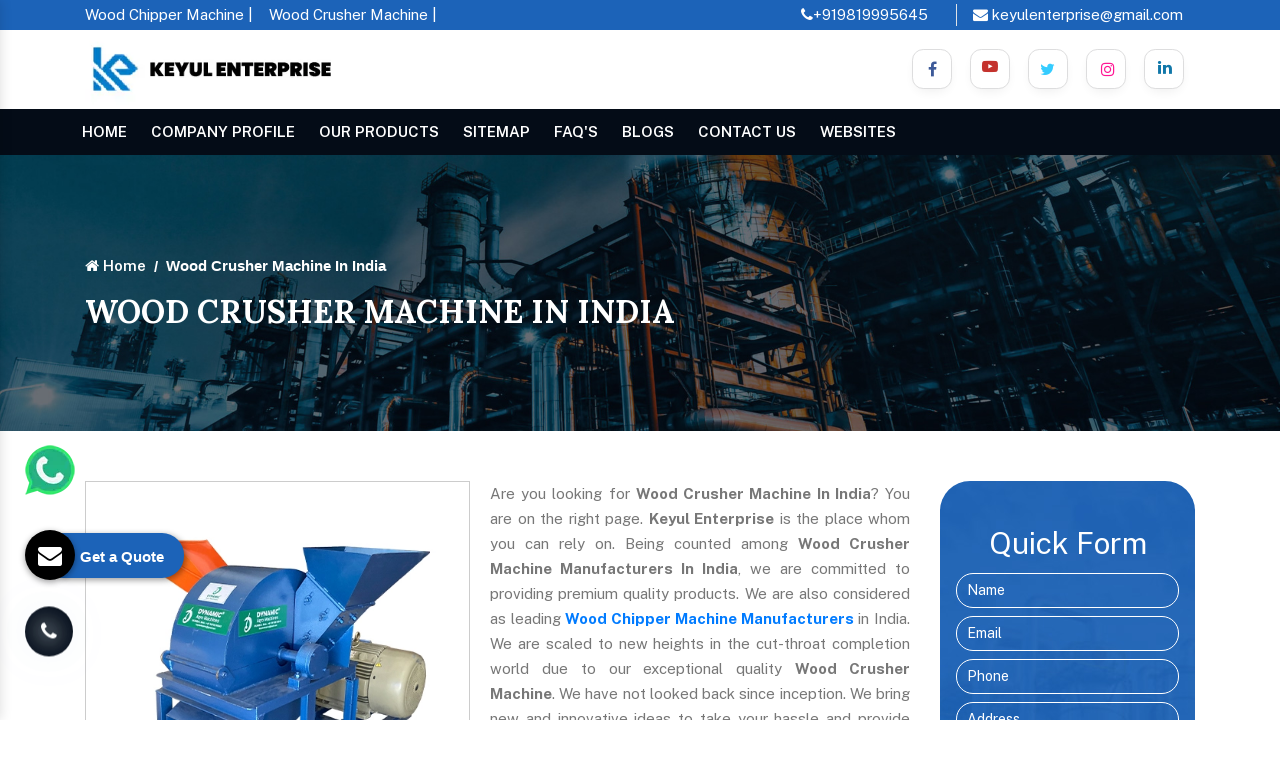

--- FILE ---
content_type: text/html; charset=UTF-8
request_url: https://www.keyulenterprise.com/india/wood-crusher-machine.html
body_size: 11512
content:
<!doctype html>
<html lang="en">
<head>
<meta charset="utf-8">
<meta name="viewport" content="width=device-width, initial-scale=1, shrink-to-fit=no">
<base href="https://www.keyulenterprise.com/">
<title>Wood Crusher Machine in India | Wood Crusher Machine manufacturers suppliers India</title>
<meta name="keywords" content="Wood Crusher Machine, Wood Crusher Machine In India, Wood Crusher Machine Manufacturers, Wood Crusher Machine Suppliers, Wood Crusher Machine Exporters, Wood Crusher Machine Manufacturers In India, Wood Crusher Machine Suppliers In India, Wood Chipper Machine Manufacturers,  Fish Feed Making Machine Manufacturers, Wood Crusher Machine Manufacturers">
<meta name="description" content="Get Wood Crusher Machine in India. Keyul Enterprise prominent Wood Crusher Machine Manufacturers in India. Suppliers and Exporters. Best Quality at affordable price. Enquire now">
<meta name="google-site-verification" content="6wvpIZdCFjKa2qZLCROFgfklv0lu2dOrNYWuLEdfxiU">

<meta property="og:title" content="Wood Crusher Machine in India | Wood Crusher Machine manufacturers suppliers India">
<meta property="og:site_name" content="Keyul Enterprise">
<meta property="og:url" content="https://www.keyulenterprise.com/india/wood-crusher-machine.html">
<meta property="og:description" content="Get Wood Crusher Machine in India. Keyul Enterprise prominent Wood Crusher Machine Manufacturers in India. Suppliers and Exporters. Best Quality at affordable price. Enquire now">
<meta property="og:type" content="">
<meta property="og:image" content="https://www.keyulenterprise.com/default/images/logo.webp">
<meta name="twitter:card" content="summary_large_image">
<meta property="twitter:domain" content="keyulenterprise.com">
<meta property="twitter:url" content="https://www.keyulenterprise.com/india/wood-crusher-machine.html">
<meta name="twitter:title" content="Wood Crusher Machine in India | Wood Crusher Machine manufacturers suppliers India">
<meta name="twitter:description" content="Get Wood Crusher Machine in India. Keyul Enterprise prominent Wood Crusher Machine Manufacturers in India. Suppliers and Exporters. Best Quality at affordable price. Enquire now">
<meta name="twitter:image" content="https://www.keyulenterprise.com/default/images/logo.webp">


<link rel="canonical" href="https://www.keyulenterprise.com/india/wood-crusher-machine.html">
<link rel="shortcut icon" type="image/x-icon" href="default/images/favicon.ico">
<link rel="stylesheet" href="https://cdn.jsdelivr.net/npm/bootstrap@4.3.1/dist/css/bootstrap.min.css">
<link rel="stylesheet" href="https://cdnjs.cloudflare.com/ajax/libs/font-awesome/4.7.0/css/font-awesome.min.css">
<link rel="stylesheet" href="default/style.css">
<link rel="stylesheet" href="default/css/responsive.css">
<link rel="stylesheet" href="default/css/ma5-menu.min.css">
<link rel="stylesheet" href="https://webclickindia.co.in/smtp/css/mail.css">
<script async src="https://www.googletagmanager.com/gtag/js?id=G-T0KZ9762T0"></script>
<script>
window.dataLayer = window.dataLayer || [];
function gtag(){dataLayer.push(arguments);}
gtag('js', new Date());
gtag('config', 'G-T0KZ9762T0');
</script>

<script type="application/ld+json">
    {
      "@context": "https://schema.org",
      "@type": "Organization",
      "image": "https://www.keyulenterprise.com/default/images/woodchipper.jpg",
      "url": "https://www.keyulenterprise.com/",
      "sameAs": ["https://www.facebook.com/dynamicagromachinery", "https://twitter.com/KeyulEnterprise"],
      "logo": "https://www.keyulenterprise.com/default/images/logo.webp",
      "name": "Keyul Enterprise",
      "description": "Manufacturers, Exporters & Suppliers of Oil Press Machine, Oil Filter & Oil Press offered by Keyul Enterprise from Mumbai, India.",
      "email": "keyulenterprise@gmail.com",
      "telephone": "+919819995645",
      "address": {
        "@type": "PostalAddress",
        "streetAddress": "BGTA Narmada B-6 premises co-op society, Bldg no 6 ,Office no 317, 3rd Floor, Truck Terminals",
        "addressLocality": "Wadala East,Mumbai",
        "addressCountry": "IN",
        "addressRegion": "Maharashtra",
        "postalCode": "400037"
      }
    }
    </script>
<script type="application/ld+json">
{
  "@context": "https://schema.org",
  "@type": "LocalBusiness",
  "name": "Keyul Enterprise",
  "image": "https://www.keyulenterprise.com/default/images/logo.webp",
  "@id": "",
  "url": "https://www.keyulenterprise.com/",
  "telephone": "+91 9819995645",
  "priceRange": "Ask For Price",
  "address": {
    "@type": "PostalAddress",
    "streetAddress": "Bldg no 6 ,Office no 317, 3rd Floor, Truck Terminals , Wadala East,Mumbai",
    "addressLocality": "Mumbai",
    "postalCode": "400037",
    "addressCountry": "IN"
  },
  "geo": {
    "@type": "GeoCoordinates",
    "latitude": 28.6500593,
    "longitude": 77.1370002
  },
  "openingHoursSpecification": {
    "@type": "OpeningHoursSpecification",
    "dayOfWeek": [
      "Monday",
      "Tuesday",
      "Wednesday",
      "Thursday",
      "Friday",
      "Saturday"
    ],
    "opens": "09:30",
    "closes": "18:30"
  },
  "sameAs": [
    "https://www.facebook.com/dynamicagromachinery",
    "https://twitter.com/KeyulEnterprise",
    "https://www.instagram.com/keyulenterprise/",
    "https://www.youtube.com/@Keyulenterprise",
    "https://www.linkedin.com/company/keyulenterprise"
  ]
}
</script>

<script type="application/ld+json">
{
  "@context": "https://schema.org",
  "@type": "FAQPage",
  "mainEntity": [{
    "@type": "Question",
    "name": "How has Keyul Enterprise set new benchmark in Agricultural Sector?",
    "acceptedAnswer": {
      "@type": "Answer",
      "text": "Established in the year 2000, Keyul Enterprise has come up with an extensive range of machines that have proved to be very helpful for industries correlated to agricultural sectors and farmers. The cutting edge technology of the agricultural machines has not only simplified the work but also helped in obtaining excellent output. Thus, the company has set higher benchmark and attained a competitive edge in the market."
    }
  },{
    "@type": "Question",
    "name": "What is the working of the Company?",
    "acceptedAnswer": {
      "@type": "Answer",
      "text": "Keyul Enterprise, under the headship of Mr. Keyul Joshi, is engaged as the manufacturers, suppliers and exporters of Agriculture Machinery. With state-of-the-art infrastructural facilities, including the manufacturing unit, quality control unit, R&D unit, Administration unit and warehouse unit that work in full sync. Their proper functioning under the supervision of a dedicated team helps the company to make an annual turnover of more than 6-8 Cr."
    }
  },{
    "@type": "Question",
    "name": "What is the function of Dewatering Machine?",
    "acceptedAnswer": {
      "@type": "Answer",
      "text": "Talking about the Dewatering Machine, it is popular as Cow Dung Dewatering Machine, is designed with cutting edge technology. The main function of the machine is to extract water and moisture from the cow dung and convert it into manure. Stainless steel body and excellent output make the machine a must have in the agricultural sector."
    }
  },{
    "@type": "Question",
    "name": "What is the USP of your company and Pellet Machine?",
    "acceptedAnswer": {
      "@type": "Answer",
      "text": "The company is ISO 9001:2005 certified company, with the working experience of more than two decades. Knows and understand the requirement of the agricultural sector. The machines, thus provide a helping hand in various agricultural activities and saving huge time. In the product range, Pellet Machine is gaining huge response. The functioning of the machine is to make pellets from the powdered material. Made of stainless steel, the machine features excellent features like high durability and easy maintenance."
    }
  },{
    "@type": "Question",
    "name": "How to choose the genuine Agriculture Machine?",
    "acceptedAnswer": {
      "@type": "Answer",
      "text": "As the company is engaged in the dealing of agriculture machines such as wood chipper machine, cattle feed machine, silage packing machine, pallet mill, pet bottle shredder, etc., it is very important to select the genuine Keyul product. To check the authenticity, make sure the machines are -

✓ Made of premium grade stainless steel
✓ ISO Certification
✓ Machines marketed under brand name ‘Dynamic Agro Machine’
✓ Market leading prices
✓ Option of customization available
✓ Timely delivery
✓ Round the clock assistance"
    }
  }]
}
</script>
<script type="application/ld+json">
{
  "@context": "https://schema.org/",
  "@type": "WebSite",
  "name": "Keyul Enterprise",
  "url": "https://www.keyulenterprise.com",
  "potentialAction": {
    "@type": "SearchAction",
    "target": "https://www.keyulenterprise.com/{search_term_string}",
    "query-input": "required name=search_term_string"
  }
}
</script>

   

  


</head>
<body>
<main>
<header>
<div class="top-header py-1">
<div class="container">
<div class="row">
<div class="col-xl-6 col-lg-6 col-md-5 col-sm-6 col-xs-12 welcome">
<ul>
<li>
<a href="https://www.keyulenterprise.com/wood-chipper-machine.html" title="Wood Chipper Machine Manufacturers"> Wood Chipper Machine |</a>
<a href="https://www.keyulenterprise.com/wood-chipper-machine.html" title="Wood Crusher Machine Suppliers"> Wood Crusher Machine |</a>
</li>
</ul>
<!-- <p><i class="fa fa-industry" aria-hidden="true"></i> Welcome To Keyul Enterprise</p> -->
</div>

<div class="col-xl-6 col-lg-6 col-md-7 col-sm-6 col-xs-12 welcome">
<ul class="d-flex float-right">
<li class="mr-3"><a href="tel:+919819995645" title="+919819995645"><i class="fa fa-phone" aria-hidden="true"></i>+919819995645</a></li>
<li class="border-right mr-3"></li>
<li><a href="mailto:keyulenterprise@gmail.com" title="keyulenterprise@gmail.com" ><i class="fa fa-envelope" aria-hidden="true"></i> keyulenterprise@gmail.com</a></li>
</ul>
</div>
</div>
</div>
</div>
<!-- logo-part -->
<div class="logo-part">
<div class="container">
<div class="row">
<div class="col-lg-3 col-md-5 col-sm-3 col-xs-12 logo">
<!--  <a href="#">Logo</a> -->
<a href="/"><img src="default/images/logo.webp" alt="Keyul Enterprise" title="Keyul Enterprise" class="w-100"></a>
</div>

<div class="col-lg-9 col-md-7 col-sm-9 col-xs-12 social-media align-self-center">
<div class="buttons">
<div class="social-btns">
<ul class=" float-right">
<li class="mr-2"><a href="https://www.facebook.com/dynamicagromachinery" class="btn facebook" target="_blank" title="Connect With us On Facebook"><i class="fa fa-facebook" aria-hidden="true"></i></a></li>
<li class="mr-2"><a href="https://www.youtube.com/@Keyulenterprise" class="btn youtube" target="_blank" title="ubscribe Us On Youtube"><i class="fa fa-youtube-play" aria-hidden="true"></i></a></li>
<li class="mr-2"><a href="https://twitter.com/KeyulEnterprise" class="btn twitter" target="_blank"  title="Follow Us On X"><i class="fa fa-twitter" aria-hidden="true"></i></a></li>
<li class="mr-2"><a href="https://www.instagram.com/keyulenterprise" class="btn instagram" target="_blank" title="Follow Us On Instagram"><i class="fa fa-instagram" aria-hidden="true"></i></a></li>
<li class="mr-2"><a href="https://www.linkedin.com/company/keyulenterprise" class="btn linkedin" target="_blank"  title="Join With Us On Linkedin"><i class="fa fa-linkedin" aria-hidden="true"></i></a></li>
</ul>
</div>
</div>
</div>
</div>
</div>
</div>
<!-- sticky -->
<div class="sticky">
<div class="container">
<div class="row">
<div class="navbar-area">
<div class="fennec-nav">
<nav class="navbar navbar-expand-md navbar-light p-0">    
<div class="collapse navbar-collapse mean-menu" id="navbarSupportedContent" style="display: block;">
<ul class="navbar-nav">
<li class="nav-item"><a href="/" title="Home" class="nav-link active">Home</a></li>
<li class="nav-item"><a href="company-profile.html" class="nav-link" title="Company Profile">Company Profile </a></li>
<li class="nav-item"><a href="our-products.html" class="nav-link" title="Our Products" >Our Products </a>
<ul class="dropdown-menu">
<li class="nav-item"><a href="india/cattle-feed-making-machine.html" title="Cattle Feed Making Machine Manufacturers in India" class="nav-link"><i class="fa fa-angle-right" aria-hidden="true"></i> Cattle Feed Making Machine</a></li>
<li class="nav-item"><a href="india/cow-dung-dewatering-machine.html" title="Cow Dung Dewatering Machine Manufacturers in India" class="nav-link"><i class="fa fa-angle-right" aria-hidden="true"></i> Cow Dung Dewatering Machine</a></li>
<li class="nav-item"><a href="india/wood-sawdust-machine.html" title="Wood Sawdust Machine Manufacturers in India" class="nav-link"><i class="fa fa-angle-right" aria-hidden="true"></i> Wood Sawdust Machine</a></li>
<li class="nav-item"><a href="india/pet-bottle-shredder.html" title="Pet Bottle Shredder Manufacturers in India" class="nav-link"><i class="fa fa-angle-right" aria-hidden="true"></i> Pet Bottle Shredder</a></li>
<li class="nav-item"><a href="india/fish-feed-making-machine.html" title="Fish Feed Making Machine Manufacturers in India" class="nav-link"><i class="fa fa-angle-right" aria-hidden="true"></i> Fish Feed Making Machine</a></li>
<li class="nav-item"><a href="india/silage-packing-machine.html" title="Silage Packing Machine Manufacturers in India" class="nav-link"><i class="fa fa-angle-right" aria-hidden="true"></i> Silage Packing Machine</a></li>
<li class="nav-item"><a href="india/pellet-machine.html" title="Pellet Machine Manufacturers in India" class="nav-link"><i class="fa fa-angle-right" aria-hidden="true"></i> Pellet Machine</a></li>
<li class="nav-item"><a href="india/feed-grinder.html" title="Feed Grinder Manufacturers in India" class="nav-link"><i class="fa fa-angle-right" aria-hidden="true"></i> Feed Grinder</a></li>
<li class="nav-item"><a href="india/hammer-mill.html" title="Hammer Mill Manufacturers in India" class="nav-link"><i class="fa fa-angle-right" aria-hidden="true"></i> Hammer Mill</a></li>
<li class="nav-item"><a href="india/waste-shredder.html" title="Waste Shredder Manufacturers in India" class="nav-link"><i class="fa fa-angle-right" aria-hidden="true"></i> Waste Shredder</a></li>
<li class="nav-item"><a href="india/wood-pellet-making-machine.html" title="Wood Pellet Making Machine Manufacturers in India" class="nav-link"><i class="fa fa-angle-right" aria-hidden="true"></i> Wood Pellet Making Machine</a></li>
<li class="nav-item"><a href="india/biomass-pellet-making-machine.html" title="Biomass Pellet Making Machine Manufacturers in India" class="nav-link"><i class="fa fa-angle-right" aria-hidden="true"></i> Biomass Pellet Making Machine</a></li>
<li class="nav-item"><a href="india/liquid-separator-machine.html" title="Liquid Separator Machine Manufacturers in India" class="nav-link"><i class="fa fa-angle-right" aria-hidden="true"></i> Liquid Separator Machine</a></li>
<li class="nav-item"><a href="india/poultry-feed-making-machine.html" title="Poultry Feed Making Machine Manufacturers in India" class="nav-link"><i class="fa fa-angle-right" aria-hidden="true"></i> Poultry Feed Making Machine</a></li>
<li class="nav-item"><a href="india/mini-rice-mill.html" title="Mini Rice Mill Manufacturers in India" class="nav-link"><i class="fa fa-angle-right" aria-hidden="true"></i> Mini Rice Mill</a></li>
<li class="nav-item"><a href="india/mini-chaff-cutter.html" title="Mini Chaff Cutter Manufacturers in India" class="nav-link"><i class="fa fa-angle-right" aria-hidden="true"></i> Mini Chaff Cutter</a></li>
<li class="nav-item"><a href="india/mini-oil-mill.html" title="Mini Oil Mill Manufacturers in India" class="nav-link"><i class="fa fa-angle-right" aria-hidden="true"></i> Mini Oil Mill</a></li>
<li class="nav-item"><a href="india/wood-crusher-machine.html" title="Wood Crusher Machine Manufacturers in India" class="nav-link"><i class="fa fa-angle-right" aria-hidden="true"></i> Wood Crusher Machine</a></li>
<li class="nav-item"><a href="india/wood-chipper-machine.html" title="Wood Chipper Machine Manufacturers in India" class="nav-link"><i class="fa fa-angle-right" aria-hidden="true"></i> Wood Chipper Machine</a></li>
<li class="nav-item"><a href="india/floating-fish-feed-making-machine.html" title="Floating Fish Feed Making Machine Manufacturers in India" class="nav-link"><i class="fa fa-angle-right" aria-hidden="true"></i> Floating Fish Feed Making Machine</a></li>
<li class="nav-item"><a href="india/poultry-litter-dryer.html" title="Poultry Litter Dryer Manufacturers in India" class="nav-link"><i class="fa fa-angle-right" aria-hidden="true"></i> Poultry Litter Dryer</a></li>
<li class="nav-item"><a href="india/chaff-cutter-machine.html" title="Chaff Cutter Machine Manufacturers in India" class="nav-link"><i class="fa fa-angle-right" aria-hidden="true"></i> Chaff Cutter Machine</a></li>
<li class="nav-item"><a href="india/reverse-forward-gear-chaff-cutter.html" title="Reverse Forward Gear Chaff Cutter Manufacturers in India" class="nav-link"><i class="fa fa-angle-right" aria-hidden="true"></i> Reverse Forward Gear Chaff Cutter</a></li>
<li class="nav-item"><a href="india/horizontal-chaff-cutter.html" title="Horizontal Chaff Cutter Manufacturers in India" class="nav-link"><i class="fa fa-angle-right" aria-hidden="true"></i> Horizontal Chaff Cutter</a></li>
<li class="nav-item"><a href="india/combine-rice-and-masala-mill.html" title="Combine Rice And Masala Mill Manufacturers in India" class="nav-link"><i class="fa fa-angle-right" aria-hidden="true"></i> Combine Rice And Masala Mill</a></li>
<li class="nav-item"><a href="india/tmr-feed-mixer-machine.html" title="TMR Feed Mixer Machine Manufacturers in India" class="nav-link"><i class="fa fa-angle-right" aria-hidden="true"></i> TMR Feed Mixer Machine</a></li>
<li class="nav-item"><a href="india/maize-peeler-cum-thresher.html" title="Maize Peeler Cum Thresher Manufacturers in India" class="nav-link"><i class="fa fa-angle-right" aria-hidden="true"></i> Maize Peeler Cum Thresher</a></li>
<li class="nav-item"><a href="india/floating-fish-feed-machine.html" title="Floating Fish Feed Machine Manufacturers in India" class="nav-link"><i class="fa fa-angle-right" aria-hidden="true"></i> Floating Fish Feed Machine</a></li>
<li class="nav-item"><a href="india/wood-briquetting-shredder.html" title="Wood & Briquetting Shredder Manufacturers in India" class="nav-link"><i class="fa fa-angle-right" aria-hidden="true"></i> Wood & Briquetting Shredder</a></li>
<li class="nav-item"><a href="india/mini-rice-mill-machine.html" title="Mini Rice Mill Machine Manufacturers in India" class="nav-link"><i class="fa fa-angle-right" aria-hidden="true"></i> Mini Rice Mill Machine</a></li>
<li class="nav-item"><a href="india/mini-hammer-mill.html" title="Mini Hammer Mill Manufacturers in India" class="nav-link"><i class="fa fa-angle-right" aria-hidden="true"></i> Mini Hammer Mill</a></li>
<li class="nav-item"><a href="india/vertical-grinding-mixing-machine.html" title="Vertical Grinding Mixing Machine Manufacturers in India" class="nav-link"><i class="fa fa-angle-right" aria-hidden="true"></i> Vertical Grinding Mixing Machine</a></li>
<li class="nav-item"><a href="india/chaff-cutter-cum-hammer-mill.html" title="Chaff Cutter Cum Hammer Mill Manufacturers in India" class="nav-link"><i class="fa fa-angle-right" aria-hidden="true"></i> Chaff Cutter Cum Hammer Mill</a></li>
<li class="nav-item"><a href="india/jumbo-hammer-mill.html" title="Jumbo Hammer Mill Manufacturers in India" class="nav-link"><i class="fa fa-angle-right" aria-hidden="true"></i> Jumbo Hammer Mill</a></li>
<li class="nav-item"><a href="india/medium-hammer-mill.html" title="Medium Hammer Mill Manufacturers in India" class="nav-link"><i class="fa fa-angle-right" aria-hidden="true"></i> Medium Hammer Mill</a></li>
<li class="nav-item"><a href="india/heavy-disc-mill-machine.html" title="Heavy Disc Mill Machine Manufacturers in India" class="nav-link"><i class="fa fa-angle-right" aria-hidden="true"></i> Heavy Disc Mill Machine</a></li>
<li class="nav-item"><a href="india/oil-press.html" title="Oil Press Manufacturers in India" class="nav-link"><i class="fa fa-angle-right" aria-hidden="true"></i> Oil Press</a></li>
<li class="nav-item"><a href="india/oil-press-machine.html" title="Oil Press Machine Manufacturers in India" class="nav-link"><i class="fa fa-angle-right" aria-hidden="true"></i> Oil Press Machine</a></li>
<li class="nav-item"><a href="india/oil-filter.html" title="Oil Filter Manufacturers in India" class="nav-link"><i class="fa fa-angle-right" aria-hidden="true"></i> Oil Filter</a></li>
<li class="nav-item"><a href="india/mini-commercial-oil-press-machine.html" title="Mini Commercial Oil Press Machine Manufacturers in India" class="nav-link"><i class="fa fa-angle-right" aria-hidden="true"></i> Mini Commercial Oil Press Machine</a></li>
<li class="nav-item"><a href="india/pellet-making-machine.html" title="Pellet Making Machine Manufacturers in India" class="nav-link"><i class="fa fa-angle-right" aria-hidden="true"></i> Pellet Making Machine</a></li>
<li class="nav-item"><a href="india/groundnut-machine.html" title="Groundnut Machine Manufacturers in India" class="nav-link"><i class="fa fa-angle-right" aria-hidden="true"></i> Groundnut Machine</a></li>
<li class="nav-item"><a href="india/agricultural-shredder.html" title="Agricultural Shredder Manufacturers in India" class="nav-link"><i class="fa fa-angle-right" aria-hidden="true"></i> Agricultural Shredder</a></li>
<li class="nav-item"><a href="india/multi-thresher-machine.html" title="Multi Thresher Machine Manufacturers in India" class="nav-link"><i class="fa fa-angle-right" aria-hidden="true"></i> Multi Thresher Machine</a></li>
<li class="nav-item"><a href="india/wood-chipper.html" title="Wood Chipper Manufacturers in India" class="nav-link"><i class="fa fa-angle-right" aria-hidden="true"></i> Wood Chipper</a></li>
<li class="nav-item"><a href="india/wood-chipper-cum-pulverizer.html" title="Wood Chipper Cum Pulverizer Manufacturers in India" class="nav-link"><i class="fa fa-angle-right" aria-hidden="true"></i> Wood Chipper Cum Pulverizer</a></li>
<li class="nav-item"><a href="india/cattle-feed-plant.html" title="Cattle Feed Plant Manufacturers in India" class="nav-link"><i class="fa fa-angle-right" aria-hidden="true"></i> Cattle Feed Plant</a></li>
<li class="nav-item"><a href="india/cattle-feed-pellet.html" title="Cattle Feed Pellet Manufacturers in India" class="nav-link"><i class="fa fa-angle-right" aria-hidden="true"></i> Cattle Feed Pellet</a></li>
<li class="nav-item"><a href="india/dry-fodder-block-machine.html" title="Dry Fodder Block Machine Manufacturers in India" class="nav-link"><i class="fa fa-angle-right" aria-hidden="true"></i> Dry Fodder Block Machine</a></li>
<li class="nav-item"><a href="india/biomass-wood-pellet.html" title="Biomass Wood Pellet Manufacturers in India" class="nav-link"><i class="fa fa-angle-right" aria-hidden="true"></i> Biomass Wood Pellet</a></li>
<li class="nav-item"><a href="india/twin-shaft-shredder.html" title="Twin Shaft Shredder Manufacturers in India" class="nav-link"><i class="fa fa-angle-right" aria-hidden="true"></i> Twin Shaft Shredder</a></li>
<li class="nav-item"><a href="india/double-shaft-shredder.html" title="Double Shaft Shredder Manufacturers in India" class="nav-link"><i class="fa fa-angle-right" aria-hidden="true"></i> Double Shaft Shredder</a></li>
<li class="nav-item"><a href="india/tyre-shredder.html" title="Tyre Shredder Manufacturers in India" class="nav-link"><i class="fa fa-angle-right" aria-hidden="true"></i> Tyre Shredder</a></li>
<li class="nav-item"><a href="india/metal-shredder.html" title="Metal Shredder Manufacturers in India" class="nav-link"><i class="fa fa-angle-right" aria-hidden="true"></i> Metal Shredder</a></li>
</ul>
</li>
<li class="nav-item"><a href="sitemap.html" class="nav-link" title="Sitemap">Sitemap</a></li>
<li class="nav-item"><a href="faqs.html" class="nav-link" title="FAQ's">FAQ's</a></li>
<li class="nav-item"><a href="blogs.html" class="nav-link" title="Blogs">Blogs</a></li>
<li class="nav-item"><a href="contact-us.html" class="nav-link" title="Contact Us">Contact Us</a></li>
<li class="nav-item"><a href="our-websites.html" class="nav-link" title="Websites">Websites</a></li>



</ul>                            
</div>
</nav>
</div>
</div>
</div>
</div>
</div>

<nav class="navbar navbar-expand-md navbar-light mobile-version">
<div class="container">
<button class="ma5menu__toggle" type="button">
<span class="ma5menu__icon-toggle"></span> <span class="ma5menu__sr-only">Menu</span>
</button>
<div style="display: none;">
<ul class="site-menu">
<li><a href="/">Home</a></li>
<li><a href="company-profile.html">Company Profile</a></li>


<li>
<a href="our-products.html">Our Products</a>
<ul>
<li><a href="india/cattle-feed-making-machine.html">Cattle Feed Making Machine</a></li>
<li><a href="india/cow-dung-dewatering-machine.html">Cow Dung Dewatering Machine</a></li>
<li><a href="india/wood-sawdust-machine.html">Wood Sawdust Machine</a></li>
<li><a href="india/pet-bottle-shredder.html">Pet Bottle Shredder</a></li>
<li><a href="india/fish-feed-making-machine.html">Fish Feed Making Machine</a></li>
<li><a href="india/silage-packing-machine.html">Silage Packing Machine</a></li>
<li><a href="india/pellet-machine.html">Pellet Machine</a></li>
<li><a href="india/feed-grinder.html">Feed Grinder</a></li>
<li><a href="india/hammer-mill.html">Hammer Mill</a></li>
<li><a href="india/waste-shredder.html">Waste Shredder</a></li>
<li><a href="india/wood-pellet-making-machine.html">Wood Pellet Making Machine</a></li>
<li><a href="india/biomass-pellet-making-machine.html">Biomass Pellet Making Machine</a></li>
<li><a href="india/liquid-separator-machine.html">Liquid Separator Machine</a></li>
<li><a href="india/poultry-feed-making-machine.html">Poultry Feed Making Machine</a></li>
<li><a href="india/mini-rice-mill.html">Mini Rice Mill</a></li>
<li><a href="india/mini-chaff-cutter.html">Mini Chaff Cutter</a></li>
<li><a href="india/mini-oil-mill.html">Mini Oil Mill</a></li>
<li><a href="india/wood-crusher-machine.html">Wood Crusher Machine</a></li>
<li><a href="india/wood-chipper-machine.html">Wood Chipper Machine</a></li>
<li><a href="india/floating-fish-feed-making-machine.html">Floating Fish Feed Making Machine</a></li>
<li><a href="india/poultry-litter-dryer.html">Poultry Litter Dryer</a></li>
<li><a href="india/chaff-cutter-machine.html">Chaff Cutter Machine</a></li>
<li><a href="india/reverse-forward-gear-chaff-cutter.html">Reverse Forward Gear Chaff Cutter</a></li>
<li><a href="india/horizontal-chaff-cutter.html">Horizontal Chaff Cutter</a></li>
<li><a href="india/combine-rice-and-masala-mill.html">Combine Rice And Masala Mill</a></li>
<li><a href="india/tmr-feed-mixer-machine.html">TMR Feed Mixer Machine</a></li>
<li><a href="india/maize-peeler-cum-thresher.html">Maize Peeler Cum Thresher</a></li>
<li><a href="india/floating-fish-feed-machine.html">Floating Fish Feed Machine</a></li>
<li><a href="india/wood-briquetting-shredder.html">Wood & Briquetting Shredder</a></li>
<li><a href="india/mini-rice-mill-machine.html">Mini Rice Mill Machine</a></li>
<li><a href="india/mini-hammer-mill.html">Mini Hammer Mill</a></li>
<li><a href="india/vertical-grinding-mixing-machine.html">Vertical Grinding Mixing Machine</a></li>
<li><a href="india/chaff-cutter-cum-hammer-mill.html">Chaff Cutter Cum Hammer Mill</a></li>
<li><a href="india/jumbo-hammer-mill.html">Jumbo Hammer Mill</a></li>
<li><a href="india/medium-hammer-mill.html">Medium Hammer Mill</a></li>
<li><a href="india/heavy-disc-mill-machine.html">Heavy Disc Mill Machine</a></li>
<li><a href="india/oil-press.html">Oil Press</a></li>
<li><a href="india/oil-press-machine.html">Oil Press Machine</a></li>
<li><a href="india/oil-filter.html">Oil Filter</a></li>
<li><a href="india/mini-commercial-oil-press-machine.html">Mini Commercial Oil Press Machine</a></li>
<li><a href="india/pellet-making-machine.html">Pellet Making Machine</a></li>
<li><a href="india/groundnut-machine.html">Groundnut Machine</a></li>
<li><a href="india/agricultural-shredder.html">Agricultural Shredder</a></li>
<li><a href="india/multi-thresher-machine.html">Multi Thresher Machine</a></li>
<li><a href="india/wood-chipper.html">Wood Chipper</a></li>
<li><a href="india/wood-chipper-cum-pulverizer.html">Wood Chipper Cum Pulverizer</a></li>
<li><a href="india/cattle-feed-plant.html">Cattle Feed Plant</a></li>
<li><a href="india/cattle-feed-pellet.html">Cattle Feed Pellet</a></li>
<li><a href="india/dry-fodder-block-machine.html">Dry Fodder Block Machine</a></li>
<li><a href="india/biomass-wood-pellet.html">Biomass Wood Pellet</a></li>
<li><a href="india/twin-shaft-shredder.html">Twin Shaft Shredder</a></li>
<li><a href="india/double-shaft-shredder.html">Double Shaft Shredder</a></li>
<li><a href="india/tyre-shredder.html">Tyre Shredder</a></li>
<li><a href="india/metal-shredder.html">Metal Shredder</a></li>
</ul>
</li>
<li><a href="sitemap.html">Sitemap</a></li>
<li><a href="faqs.html">FAQ's</a></li>
<li><a href="blogs.html">Blogs</a></li>
<li><a href="contact-us.html">Contact Us</a></li>
<li><a href="our-websites.html">Websites</a></li>


</ul>
</div>
</div>
</nav>

</header> 



<div class="breadcrumbs-page">
<div class="container">
<nav aria-label="breadcrumb">
<ol class="breadcrumb">
<li class="breadcrumb-item"><a href="/" title="Home"><i class="fa fa-home"></i> Home</a></li>

<li class="breadcrumb-item active" aria-current="page">Wood Crusher Machine In India</li>
</ol>
</nav>  

<h1>Wood Crusher Machine In India</h1>
</div>
</div>
<!-- about-section -->

<section class="products-details">
<div class="container">
<div class="row">
<div class="col-lg-9 col-md-9 col-sm-9 col-xs-12 details-product">
<div class="cover-product detail-last">
<div class="zoom-effect">
<img src="images/products/img-wood-crusher-machine.webp" title="Wood Crusher Machine Exporter In India" alt="Wood Crusher Machine Exporter In India" class="image-zoom">
<div class="overlay-zoom">
<div class="text-zoom">
</div>
</div>
</div>
</div>

<div class="cover-product-this">
   <p style="text-align:justify">Are you looking for <strong>Wood Crusher Machine In India</strong>? You are on the right page. <strong>Keyul Enterprise</strong> is the place whom you can rely on. Being counted among <strong>Wood Crusher Machine Manufacturers In India</strong>, we are committed to providing premium quality products. We are also considered as leading <strong><a href="https://www.keyulenterprise.com/wood-chipper-machine.html" target="_blank" title="Wood Chipper Machine Manufacturers">Wood Chipper Machine Manufacturers</a></strong> in India. We are scaled to new heights in the cut-throat completion world due to our exceptional quality <strong>Wood Crusher Machine</strong>. We have not looked back since inception. We bring new and innovative ideas to take your hassle and provide highly durable and reliable products. Our quality, dedication, and hard work lead us to the top position in the town. If searching for one of the reliable Fish Feed Making Machine in India. <strong>Keyul Enterprise</strong> is one of the trusted <strong><a href="https://www.keyulenterprise.com/fish-feed-making-machine.html" target="_blank" title="Fish Feed Making Machine Manufacturers">Fish Feed Making Machine Manufacturers</a>.</strong> we’d be happy to associate with you for serving premium quality at the best prices.</p>

<div style="display:none"><a href="https://www.intechbulkhandling.com/">Coal Handling Plant Manufacturers</a> | <a href="https://www.intechbulkhandling.com/belt-conveyor.html/">Belt Conveyor Manufacturers</a> | <a href="https://www.intechbulkhandling.com/screw-conveyor.html/">Screw Conveyor Manufacturers</a> | <a href="https://www.intechbulkhandling.com/pneumatic-conveying.html/">Pneumatic Conveying Manufacturers</a> | <a href="https://www.intechbulkhandling.com/dust-collector.html/">Dust Collector Manufacturers</a> | <a href="https://www.intechbulkhandling.com/filter-cage.html/">Filter Cage Manufacturers</a> | <a href="https://www.intechbulkhandling.com/compost-machine.html/">Compost Machine Manufacturers</a> | <a href="https://www.intechbulkhandling.com/chain-conveyor.html/">Chain Conveyor Manufacturers</a> | <a href="https://www.intechbulkhandling.com/dust-collector.html/">Dust Collector Manufacturers</a> | <a href="https://www.intechbulkhandling.com/air-washer.html/">Air Washer Manufacturers</a> | <a href="https://www.intechbulkhandling.com/rotary-air-lock-valve.html/">Rotary Air Lock Valve Manufacturers</a>| <a href="https://www.intechbulkhandling.com/belt-conveyor.html/">Belt Conveyor Manufacturers</a> | <a href="https://www.intechbulkhandling.com/screw-conveyor.html/">Screw Conveyor Manufacturers</a> | <a href="https://www.intechbulkhandling.com/bucket-elevator.html/">Bucket Elevator Manufacturers</a> | <a href="https://www.intechbulkhandling.com/pneumatic-conveying.html/">Pneumatic Conveying Manufacturers</a> | <a href="https://www.intechbulkhandling.com/knife-gate-valve.html/">Knife Gate Valve Manufacturers</a> | <a href="https://www.intechbulkhandling.com/vibrating-screen.html/">Vibrating Screen Manufacturers</a> |</div>

<h2>Exceptional Solution To Attain Maximum Satisfaction</h2>

<p style="text-align:justify">We are dedicated to formulating our <strong>Wood Crusher Machine </strong>with cut-edge tools, high-quality raw materials, and advanced technology in our in-house manufacturing unit. We never mind putting extra effort into bringing products that attain maximum client satisfaction. As well as If you’re looking for <strong><a href="https://www.keyulenterprise.com/wood-chipper-machine.html" target="_blank" title="Wood Crusher Machine Manufacturers">Wood Crusher Machine Manufacturers</a></strong>, get in touch with us immediately. Our systems are highly appreciated in the market for their efficiency. The use of agricultural machinery has greatly increased productivity in farming and agriculture, allowing for larger yields and more efficient use of land and resources. By replacing manual labor with machines, this machines contribute to improved safety for farmers. They minimize the risks associated with physically demanding tasks and exposure to hazardous conditions. However, the cost and maintenance of this equipment can be significant and may be a barrier for some small-scale farmers. We believe that innovation and excellence are the core of what we do, so we put a whole bag of tricks into bringing the best to your plate. We are an <strong>ISO-9001:2005</strong> certified company with a passionate team of experts to check every step during the production process. We strictly follow the industry norms and provide reasonable price products to our clients in India.</p>

<h3>Drop Your Query For Wood Crusher Machine In India Now!</h3>

<p style="text-align:justify">The blend of technology and visionary approach has worked wonderfully to make us the first choice. We are one of the topmost<strong> Wood Crusher Machine Importers, Exporters, and Suppliers In India</strong>, constantly putting efforts into meeting the next generation of innovation. To know more, take the conversation ahead with our experts. We are happy to help you. Call us, or drop your query here.</p>

<p style="text-align:justify"><strong>Our Top Products -</strong>  <a href="https://www.keyulenterprise.com/manufacturers/chaff-cutter-cum-hammer-mill.html" target="_blank" title="Chaff Cutter Cum Hammer Mill">Chaff Cutter Cum Hammer Mill</a> | <a href="https://www.keyulenterprise.com/poultry-litter-dryer.html" target="_blank" title="Poultry Litter Dryer">Poultry Litter Dryer</a> | <a href="https://www.keyulenterprise.com/agricultural-shredder.html" target="_blank" title="Agricultural Shredder">Agricultural Shredder</a> | <a href="https://www.keyulenterprise.com/punjab/wood-sawdust-machine.html" target="_blank" title="Wood Sawdust Machine">Wood Sawdust Machine</a> | <a href="https://www.keyulenterprise.com/india/silage-packing-machine.html" target="_blank" title="Silage Packing Machine">Silage Packing Machine</a> | <a href="https://www.keyulenterprise.com/liquid-separator-machine.html" target="_blank" title="Liquid Separator Machine">Liquid Separator Machine</a> | <a href="https://www.keyulenterprise.com/india/cow-dung-dewatering-machine.html" target="_blank" title="Cow Dung Dewatering Machine">Cow Dung Dewatering Machine</a> | <a href="https://www.keyulenterprise.com/mini-hammer-mill.html" target="_blank" title="Mini Hammer Mill">Mini Hammer Mill</a> | <a href="https://www.keyulenterprise.com/horizontal-chaff-cutter.html" target="_blank" title="Horizontal Chaff Cutter">Horizontal Chaff Cutter</a> | <a href="https://www.keyulenterprise.com/pellet-making-machine.html" target="_blank" title="Wood Pellet Making Machine">Wood Pellet Making Machine</a> | <a href="https://www.keyulenterprise.com/pellet-making-machine.html" target="_blank" title="Pellet Making Machine">Pellet Making Machine</a> | <a href="https://www.keyulenterprise.com/biomass-pellet-making-machine.html" target="_blank" title="Biomass Pellet Making Machine">Biomass Pellet Making Machine</a> | <a href="https://www.keyulenterprise.com/multi-thresher-machine.html" target="_blank" title="Multi Thresher Machine">Multi Thresher Machine</a> | <a href="https://www.keyulenterprise.com/wood-chipper-machine.html" target="_blank" title="Wood Crusher Machine">Wood Crusher Machine</a> | <a href="https://www.keyulenterprise.com/suppliers/floating-fish-feed-making-machine.html" target="_blank" title="Floating Fish Feed Making Machine">Floating Fish Feed Making Machine</a> | <a href="https://www.keyulenterprise.com/medium-hammer-mill.html" target="_blank" title="Heavy Disc Mill Machine">Heavy Disc Mill Machine</a> | <a href="https://www.keyulenterprise.com/pet-bottle-shredder.html" target="_blank" title="Pet Bottle Shredder">Pet Bottle Shredder</a> | <a href="https://www.keyulenterprise.com/cattle-feed-making-machine.html" target="_blank" title="Cattle Feed Making Machine">Cattle Feed Making Machine</a></p>
</div>
</div>

<div class="col-lg-3 col-md-3 col-sm-3 col-xs-12 form-side">
<div class="form-style-10 py-5 p-3" id="innerenquiry-form">
<p class="text-center mb-3">Quick Form</p>
<div id="innersuccessmsg"></div>
<div class="overlaysan"></div>
<form action="enquiries/add" method="post">
<input type="hidden" name="enquiry_for" value="Enquiry For Contact Us">
<input type="hidden" name="page_url" value="https://www.keyulenterprise.com/india/wood-crusher-machine.html">
<div class="inner-wrap">
 <input type="text" name="name" required="" placeholder="Name" class="w-100 border-0 mb-2">
 <input type="email" name="email" required="" placeholder="Email" class="w-100 border-0 mb-2">
 <input type="text" name="mobile" onkeypress="return event.charCode >= 48 &amp;&amp; event.charCode <= 57 || event.charCode == 43 || event.charCode == 45 || event.charCode == 0" minlength="10" maxlength="18" required="" placeholder="Phone" class="w-100 border-0 mb-2">
 <input type="text" name="address" placeholder="Address" class="w-100 border-0 mb-2">
 <textarea name="message" placeholder="Message" class="w-100 border-0 mb-2"></textarea>
<input type="submit" value="submit" class="submit-short-form" title="Submit Enquiry">
</div>
</form>
</div>
</div>

</div>
</div>
</section>
    <!-- Locations -->
<div class="Location">
	<div class="container-fluid">
	<div class="row">
	<div class="col-md-12">
	<div class="Location-title">
	<p class="ptoh2">Our <span>Location </span></p>
	</div>
	</div>
	</div>
	<div class="row">
	<div class="col-md-12 pt-5">
	<div id="Locations" class="owl-carousel">
		<div class="item m-2">
	<img src="images/locations/img-patna.jpg" alt="Patna"  title="Patna" class="img-fluid">
	<a href="patna/" class="h4top" title="Patna" >Patna</a>
	</div>
		<div class="item m-2">
	<img src="images/locations/img-bilaspur.jpg" alt="Bilaspur"  title="Bilaspur" class="img-fluid">
	<a href="bilaspur/" class="h4top" title="Bilaspur" >Bilaspur</a>
	</div>
		<div class="item m-2">
	<img src="images/locations/img-raipur.jpg" alt="Raipur"  title="Raipur" class="img-fluid">
	<a href="raipur/" class="h4top" title="Raipur" >Raipur</a>
	</div>
		<div class="item m-2">
	<img src="images/locations/img-panaji.jpg" alt="Panaji"  title="Panaji" class="img-fluid">
	<a href="panaji/" class="h4top" title="Panaji" >Panaji</a>
	</div>
		<div class="item m-2">
	<img src="images/locations/img-ahmedabad.jpg" alt="Ahmedabad"  title="Ahmedabad" class="img-fluid">
	<a href="ahmedabad/" class="h4top" title="Ahmedabad" >Ahmedabad</a>
	</div>
		<div class="item m-2">
	<img src="images/locations/img-chhota-udaipur.jpg" alt="Chhota Udaipur"  title="Chhota Udaipur" class="img-fluid">
	<a href="chhota-udaipur/" class="h4top" title="Chhota Udaipur" >Chhota Udaipur</a>
	</div>
		<div class="item m-2">
	<img src="images/locations/img-rajkot.jpg" alt="Rajkot"  title="Rajkot" class="img-fluid">
	<a href="rajkot/" class="h4top" title="Rajkot" >Rajkot</a>
	</div>
		<div class="item m-2">
	<img src="images/locations/img-surat.jpg" alt="Surat"  title="Surat" class="img-fluid">
	<a href="surat/" class="h4top" title="Surat" >Surat</a>
	</div>
		<div class="item m-2">
	<img src="images/locations/img-hisar.jpg" alt="Hisar"  title="Hisar" class="img-fluid">
	<a href="hisar/" class="h4top" title="Hisar" >Hisar</a>
	</div>
		<div class="item m-2">
	<img src="images/locations/img-srinagar.jpg" alt="Srinagar"  title="Srinagar" class="img-fluid">
	<a href="srinagar/" class="h4top" title="Srinagar" >Srinagar</a>
	</div>
		<div class="item m-2">
	<img src="images/locations/img-ranchi.jpg" alt="Ranchi"  title="Ranchi" class="img-fluid">
	<a href="ranchi/" class="h4top" title="Ranchi" >Ranchi</a>
	</div>
		<div class="item m-2">
	<img src="images/locations/img-bhopal.jpg" alt="Bhopal"  title="Bhopal" class="img-fluid">
	<a href="bhopal/" class="h4top" title="Bhopal" >Bhopal</a>
	</div>
		<div class="item m-2">
	<img src="images/locations/img-indore.jpg" alt="Indore"  title="Indore" class="img-fluid">
	<a href="indore/" class="h4top" title="Indore" >Indore</a>
	</div>
		<div class="item m-2">
	<img src="images/locations/img-jabalpur.jpg" alt="Jabalpur"  title="Jabalpur" class="img-fluid">
	<a href="jabalpur/" class="h4top" title="Jabalpur" >Jabalpur</a>
	</div>
		<div class="item m-2">
	<img src="images/locations/img-bangalore.jpg" alt="Bangalore"  title="Bangalore" class="img-fluid">
	<a href="bangalore/" class="h4top" title="Bangalore" >Bangalore</a>
	</div>
		<div class="item m-2">
	<img src="images/locations/img-ahmednagar.jpg" alt="Ahmednagar"  title="Ahmednagar" class="img-fluid">
	<a href="ahmednagar/" class="h4top" title="Ahmednagar" >Ahmednagar</a>
	</div>
		<div class="item m-2">
	<img src="images/locations/img-kolhapur.jpg" alt="Kolhapur"  title="Kolhapur" class="img-fluid">
	<a href="kolhapur/" class="h4top" title="Kolhapur" >Kolhapur</a>
	</div>
		<div class="item m-2">
	<img src="images/locations/img-mumbai.jpg" alt="Mumbai"  title="Mumbai" class="img-fluid">
	<a href="mumbai/" class="h4top" title="Mumbai" >Mumbai</a>
	</div>
		<div class="item m-2">
	<img src="images/locations/img-nagpur.jpg" alt="Nagpur"  title="Nagpur" class="img-fluid">
	<a href="nagpur/" class="h4top" title="Nagpur" >Nagpur</a>
	</div>
		<div class="item m-2">
	<img src="images/locations/img-pune.jpg" alt="Pune"  title="Pune" class="img-fluid">
	<a href="pune/" class="h4top" title="Pune" >Pune</a>
	</div>
		<div class="item m-2">
	<img src="images/locations/img-sangli.jpg" alt="Sangli"  title="Sangli" class="img-fluid">
	<a href="sangli/" class="h4top" title="Sangli" >Sangli</a>
	</div>
		<div class="item m-2">
	<img src="images/locations/img-jalandhar.jpg" alt="Jalandhar"  title="Jalandhar" class="img-fluid">
	<a href="jalandhar/" class="h4top" title="Jalandhar" >Jalandhar</a>
	</div>
		<div class="item m-2">
	<img src="images/locations/img-ludhiana.jpg" alt="Ludhiana"  title="Ludhiana" class="img-fluid">
	<a href="ludhiana/" class="h4top" title="Ludhiana" >Ludhiana</a>
	</div>
		<div class="item m-2">
	<img src="images/locations/img-chennai.jpg" alt="Chennai"  title="Chennai" class="img-fluid">
	<a href="chennai/" class="h4top" title="Chennai" >Chennai</a>
	</div>
		<div class="item m-2">
	<img src="images/locations/img-coimbatore.jpg" alt="Coimbatore"  title="Coimbatore" class="img-fluid">
	<a href="coimbatore/" class="h4top" title="Coimbatore" >Coimbatore</a>
	</div>
		<div class="item m-2">
	<img src="images/locations/img-hyderabad.jpg" alt="Hyderabad"  title="Hyderabad" class="img-fluid">
	<a href="hyderabad/" class="h4top" title="Hyderabad" >Hyderabad</a>
	</div>
		<div class="item m-2">
	<img src="images/locations/img-agra.jpg" alt="Agra"  title="Agra" class="img-fluid">
	<a href="agra/" class="h4top" title="Agra" >Agra</a>
	</div>
		<div class="item m-2">
	<img src="images/locations/img-kanpur.jpg" alt="Kanpur"  title="Kanpur" class="img-fluid">
	<a href="kanpur/" class="h4top" title="Kanpur" >Kanpur</a>
	</div>
		<div class="item m-2">
	<img src="images/locations/img-lucknow.jpg" alt="Lucknow"  title="Lucknow" class="img-fluid">
	<a href="lucknow/" class="h4top" title="Lucknow" >Lucknow</a>
	</div>
		<div class="item m-2">
	<img src="images/locations/img-meerut.jpg" alt="Meerut"  title="Meerut" class="img-fluid">
	<a href="meerut/" class="h4top" title="Meerut" >Meerut</a>
	</div>
		<div class="item m-2">
	<img src="images/locations/img-kolkata.jpg" alt="Kolkata"  title="Kolkata" class="img-fluid">
	<a href="kolkata/" class="h4top" title="Kolkata" >Kolkata</a>
	</div>
		<div class="item m-2">
	<img src="images/locations/img-jaipur.jpg" alt="Jaipur"  title="Jaipur" class="img-fluid">
	<a href="jaipur/" class="h4top" title="Jaipur" >Jaipur</a>
	</div>
		<div class="item m-2">
	<img src="images/locations/img-cochin.jpg" alt="Cochin"  title="Cochin" class="img-fluid">
	<a href="cochin/" class="h4top" title="Cochin" >Cochin</a>
	</div>
		<div class="item m-2">
	<img src="images/locations/img-bhubaneswar.jpg" alt="Bhubaneswar"  title="Bhubaneswar" class="img-fluid">
	<a href="bhubaneswar/" class="h4top" title="Bhubaneswar" >Bhubaneswar</a>
	</div>
		<div class="item m-2">
	<img src="images/locations/img-vijayawada.jpg" alt="Vijayawada"  title="Vijayawada" class="img-fluid">
	<a href="vijayawada/" class="h4top" title="Vijayawada" >Vijayawada</a>
	</div>
		<div class="item m-2">
	<img src="images/locations/img-hubli.jpg" alt="Hubli"  title="Hubli" class="img-fluid">
	<a href="hubli/" class="h4top" title="Hubli" >Hubli</a>
	</div>
		<div class="item m-2">
	<img src="images/locations/img-belgaum.jpg" alt="Belgaum"  title="Belgaum" class="img-fluid">
	<a href="belgaum/" class="h4top" title="Belgaum" >Belgaum</a>
	</div>
		</div> 
	</div>
	</div>
	</div>
</div>
<footer class="py-3">
<div class="container">
<div class="row">
<div class="col-lg-5 col-md-5 col-sm-5 col-xs-12 widget text-center wow fadeInLeft">
<a href="/"><img src="default/images/logo.webp" title="Keyul Enterprise" alt="Keyul Enterprise" class="logo-keyul"></a>
<p class="text-justify pb-3">The stepping stone of Keyul Enterprise was laid in 2000 by Mr. Keyul Joshi. We started our journey into Agri machines, as we know these machines are the need of the hour for Agri industries. We understand that there is an immense scope of work, so we put our innovation in this sector and did a satisfactory job of creating mechanization in many parts of the Agri industry.</p>


  <div class="buttons">
          <div class="social-btns float-none">
<ul>
<li class="mr-2"><a href="https://www.facebook.com/dynamicagromachinery" class="btn facebook" target="_blank" title="Connect With us On Facebook"><i class="fa fa-facebook" aria-hidden="true"></i></a></li>
<li class="mr-2"><a href="https://www.youtube.com/@Keyulenterprise" class="btn youtube" target="_blank" title="Subscribe Us On YouTube"><i class="fa fa-youtube-play" aria-hidden="true"></i></a></li>
<li class="mr-2"><a href="https://twitter.com/KeyulEnterprise" class="btn twitter" target="_blank"  title="Follow Us On X"><i class="fa fa-twitter" aria-hidden="true"></i></a></li>
<li class="mr-2"><a href="https://www.instagram.com/keyulenterprise" class="btn instagram" target="_blank" title="Follow Us On Instagram"><i class="fa fa-instagram" aria-hidden="true"></i></a></li>
<li class="mr-2"><a href="https://www.linkedin.com/company/keyulenterprise" class="btn linkedin" target="_blank"  title="Join With Us On LinkedIn"><i class="fa fa-linkedin" aria-hidden="true"></i></a></li>
</ul>
</div>
</div> 

</div>
<div class="col-lg-4 col-md-4 col-sm-4 col-xs-12 widget text-center footer-form wow fadeInDown" id="homeenquiry-form">
<span>Enquiry Form</span>
<div class="overlaysan"></div>
<p id="homesuccessmsg"></p>
<form action="enquiries/add" method="post" class="mt-3 form-edit">
<input type="hidden" name="enquiry_for" value="Enquiry For Contact Us">
<input type="hidden" name="page_url" value="https://www.keyulenterprise.com/india/wood-crusher-machine.html">
<fieldset>
<div class="footer-filed">
<input type="text" name="name" placeholder="Name" required="" class="w-100 mb-2 pl-3">
</div>
<div class="footer-filed">
<input type="email" name="email" placeholder="Email" required="" class="w-100 mb-2 pl-3">
</div>
<div class="footer-filed">
<input type="text" name="mobile" onkeypress="return event.charCode >= 48 &amp;&amp; event.charCode <= 57 || event.charCode == 43 || event.charCode == 45 || event.charCode == 0" minlength="10" maxlength="18" placeholder="Phone" required="" class="w-100 mb-2 pl-3">
</div>
<div class="footer-filed">
<input type="text" name="address" placeholder="Address" class="w-100 mb-2 pl-3">
</div>
<div class="footer-filed">
<textarea name="message" placeholder="Message" class="w-100 mb-2 text-dark pl-3"></textarea>
</div>
<div class="footer-filed-submit">
<input type="submit" name="submit" class="w-100 mb-2" title="Submit Enquiry">
</div>
</fieldset>
</form>

<div class="two-links mt-2">
<ul>
<li class="list-inline-item"><a href="sitemap.html" class="text-white" title="Sitemap">Sitemap</a></li>
<li class="list-inline-item"><a href="our-presence.html" class="text-white" title="Our Presence">Our Presence</a></li>
<!-- <li class="list-inline-item"><a href="our-websites.html" class="text-white">Our Websites</a></li> -->

</ul>
</div>

</div>
<div class="col-lg-3 col-md-3 col-sm-3 col-xs-12 widget text-left footer-form wow fadeInRight">
<span>Product Links</span>
<ul class="mt-3">
	<li class="mb-2"><a href="india/feed-grinder.html" title="Feed Grinder Supplier in India"><i class="fa fa-angle-right" aria-hidden="true"></i> Feed Grinder</a></li>
<li class="mb-2"><a href="india/hammer-mill.html" title="Hammer Mill Supplier in India"><i class="fa fa-angle-right" aria-hidden="true"></i> Hammer Mill</a></li>
<li class="mb-2"><a href="india/waste-shredder.html" title="Waste Shredder Supplier in India"><i class="fa fa-angle-right" aria-hidden="true"></i> Waste Shredder</a></li>
<li class="mb-2"><a href="india/wood-pellet-making-machine.html" title="Wood Pellet Making Machine Supplier in India"><i class="fa fa-angle-right" aria-hidden="true"></i> Wood Pellet Making Machine</a></li>
<li class="mb-2"><a href="india/biomass-pellet-making-machine.html" title="Biomass Pellet Making Machine Supplier in India"><i class="fa fa-angle-right" aria-hidden="true"></i> Biomass Pellet Making Machine</a></li>
<li class="mb-2"><a href="india/liquid-separator-machine.html" title="Liquid Separator Machine Supplier in India"><i class="fa fa-angle-right" aria-hidden="true"></i> Liquid Separator Machine</a></li>
<li class="mb-2"><a href="india/poultry-feed-making-machine.html" title="Poultry Feed Making Machine Supplier in India"><i class="fa fa-angle-right" aria-hidden="true"></i> Poultry Feed Making Machine</a></li>
<li class="mb-2"><a href="india/mini-rice-mill.html" title="Mini Rice Mill Supplier in India"><i class="fa fa-angle-right" aria-hidden="true"></i> Mini Rice Mill</a></li>
<li class="mb-2"><a href="india/mini-chaff-cutter.html" title="Mini Chaff Cutter Supplier in India"><i class="fa fa-angle-right" aria-hidden="true"></i> Mini Chaff Cutter</a></li>
<li class="mb-2"><a href="https://www.keyulenterprise.com/wood-chipper-machine.html" title="Wood Chipper Machine Supplier in India"><i class="fa fa-angle-right" aria-hidden="true"></i> Wood Chipper Machine Manufacturers</a></li>
</ul>
</div>
</div>
</div>
</footer>
<!-- -right -->
<div class="copy-right">
<div class="container">
<div class="row">
<p class="w-100 text-center">Copyright © 2026 Keyul Enterprise | All Rights Reserved . Website Designed & SEO By Webclick™ Digital Pvt. Ltd. <a href="https://www.webclickindia.com" class="font-weight-bold" target="_blank" title="Website Designing Company in Delhi India">Website Designing Company India</a></p>
</div>
</div>
</div>
</main>
<div class="whats-app-icon">
<a href="https://api.whatsapp.com/send?phone=+919819995645&amp;text=Hello%20Keyul%20Enterprise%2C%20would%20like%20to%20know%20more%20details%20about%20your%20products%2C%20Please%20send%20more%20details." target="_blank"><img src="default/images/whats-app-icon.webp" alt="WhatsApp" title="WhatsApp"></a>
</div>
<div class="phone_lefts-side glow" data-target="html">
<a title="Contact Us" href="tel:9819995645"><i class="fa fa-phone"></i></a>
</div>
<div class="enquiry" data-toggle="modal" data-target="#exampleModal-two" title="Send Enquiry">
<i class="fa fa-envelope"></i>
<strong>Get a Quote</strong></div>
<div class="modal fade bs-example-modal-sm" id="exampleModal-two" tabindex="-1" role="dialog" aria-labelledby="exampleModalLabel">
<div class="modal-dialog modal-sm" role="document">
<div class="modal-content">
<div class="modal-header">
<button type="button" class="close" data-dismiss="modal" data-target=".bs-example-modal-sm" aria-label="Close"><span aria-hidden="true">×</span></button>
<span class="modal-title" id="exampleModalLabel">Get a Quote</span>
</div>
<div class="modal-body" id="homepopupenquiry-form">
<p class="send_p">If you have a urgent requirement please fill the form or dial contact number: <span class="font-weight-bold"> +919819995645</span></p>
<form action="enquiries/add" method="post">
		<p id="homepopupenquirysuccessmsg"></p>
    <div class="overlaysan"></div>
<input type="hidden" name="enquiry_for" value="Enquiry For Contact Us">
    <input type="hidden" name="page_url" value="https://www.keyulenterprise.com/india/wood-crusher-machine.html">
<div class="row">
<div class="col-lg-12">
<div class="form-group">
<input tabindex="1" class="form-control" type="text" name="name" id="nameBottom" placeholder="Your Name*" required="">
</div>
</div>
<div class="col-lg-12">
<div class="form-group">
<input tabindex="2" class="form-control" type="text" name="email" id="emailBottom" placeholder="Your Email*" required="">
</div>
</div>
<div class="col-lg-12">
<div class="form-group">
<input tabindex="3" class="form-control" type="text" name="mobile" id="mobileBottom" placeholder="Your Mobile Number*" onkeypress="return event.charCode >= 48 &amp;&amp; event.charCode <= 57 || event.charCode == 43 || event.charCode == 45 || event.charCode == 0" maxlength="15" minlength="10" required="">
</div>
</div>
<div class="col-lg-12">
<div class="form-group">
<input tabindex="4" class="form-control locationBottom" type="text" name="address" placeholder="Your Address">
</div>
</div>
<div class="col-lg-12">
<div class="form-group">
<textarea tabindex="5" class="form-control" name="message" id="messageBottom" placeholder="Your Message"></textarea>
</div>
</div>
<div class="col-lg-12">
<button tabindex="7" class="modal_btn w-100" type="submit" name="submit" value="submit" data-submit="...Sending">Submit</button>
</div>
</div>
</form>
</div>
</div>
</div>
</div>
<div class="mobile-three-item">
<div class="container-fluid">
<div class="row">
<ul class="w-100">
<li><div class="mobile-btn-animation" id="mobile-call-container"><a href="tel:9819995645">Call Now</a>
</div><div class="slow-animation"></div></li>
<li><a href="https://api.whatsapp.com/send?phone=919819995645&amp;text=Hello%20Keyul%20Enterprise,%20would%20like%20to%20know%20more%20details%20about%20your%20products%2C%20Please%20send%20more%20details." target="_blank" title="WhatsApp"><i class="fa fa-whatsapp text-white" aria-hidden="true"></i> WhatsApp</a></li>
<li><a href="#" data-toggle="modal" data-target="#exampleModal-two" title="Enquiry"><i class="fa fa-file-text-o" aria-hidden="true"></i> Enquiry</a></li>
</ul>
</div>
</div>
</div>
<img src="default/images/top.webp" id="toTop" title="Go To Top" alt="Go To Top">
<script src="https://code.jquery.com/jquery-3.5.0.min.js"></script>
<script src="https://cdn.jsdelivr.net/npm/bootstrap@4.3.1/dist/js/bootstrap.min.js"></script>
<script src="default/js/owl.carousel.js"></script>
<script src="default/js/custom.js"></script>
<script src="default/js/ma5-menu.min.js"></script>
<script src="default/js/main.js"></script>
</body>
</html>